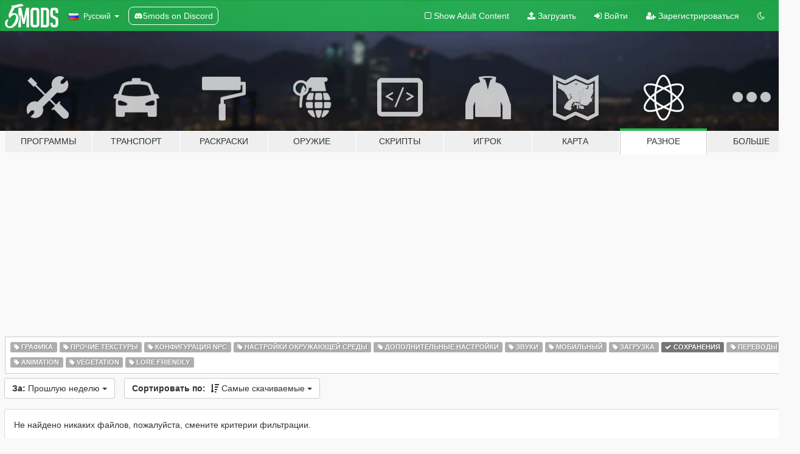

--- FILE ---
content_type: text/html; charset=utf-8
request_url: https://ru.gta5-mods.com/misc/tags/savegame/most-downloaded/week
body_size: 6046
content:

<!DOCTYPE html>
<html lang="ru" dir="ltr">
<head>
	<title>
		Разные моды для GTA 5 - Сохранения - GTA5-Mods.com
	</title>

		<script
		  async
		  src="https://hb.vntsm.com/v4/live/vms/sites/gta5-mods.com/index.js"
        ></script>

        <script>
          self.__VM = self.__VM || [];
          self.__VM.push(function (admanager, scope) {
            scope.Config.buildPlacement((configBuilder) => {
              configBuilder.add("billboard");
              configBuilder.addDefaultOrUnique("mobile_mpu").setBreakPoint("mobile")
            }).display("top-ad");

            scope.Config.buildPlacement((configBuilder) => {
              configBuilder.add("leaderboard");
              configBuilder.addDefaultOrUnique("mobile_mpu").setBreakPoint("mobile")
            }).display("central-ad");

            scope.Config.buildPlacement((configBuilder) => {
              configBuilder.add("mpu");
              configBuilder.addDefaultOrUnique("mobile_mpu").setBreakPoint("mobile")
            }).display("side-ad");

            scope.Config.buildPlacement((configBuilder) => {
              configBuilder.add("leaderboard");
              configBuilder.addDefaultOrUnique("mpu").setBreakPoint({ mediaQuery: "max-width:1200px" })
            }).display("central-ad-2");

            scope.Config.buildPlacement((configBuilder) => {
              configBuilder.add("leaderboard");
              configBuilder.addDefaultOrUnique("mobile_mpu").setBreakPoint("mobile")
            }).display("bottom-ad");

            scope.Config.buildPlacement((configBuilder) => {
              configBuilder.add("desktop_takeover");
              configBuilder.addDefaultOrUnique("mobile_takeover").setBreakPoint("mobile")
            }).display("takeover-ad");

            scope.Config.get('mpu').display('download-ad-1');
          });
        </script>

	<meta charset="utf-8">
	<meta name="viewport" content="width=320, initial-scale=1.0, maximum-scale=1.0">
	<meta http-equiv="X-UA-Compatible" content="IE=edge">
	<meta name="msapplication-config" content="none">
	<meta name="theme-color" content="#20ba4e">
	<meta name="msapplication-navbutton-color" content="#20ba4e">
	<meta name="apple-mobile-web-app-capable" content="yes">
	<meta name="apple-mobile-web-app-status-bar-style" content="#20ba4e">
	<meta name="csrf-param" content="authenticity_token" />
<meta name="csrf-token" content="lUCi8GLMYkmnYSgbuUGxIZVk4NpUJ9gyymzXsit0EPb6AnIIjCYc0PN0Ro049y50GSWfW2MFtRvvfjjUL1e2CA==" />
	

	<link rel="shortcut icon" type="image/x-icon" href="https://images.gta5-mods.com/icons/favicon.png">
	<link rel="stylesheet" media="screen" href="/assets/application-7e510725ebc5c55e88a9fd87c027a2aa9e20126744fbac89762e0fd54819c399.css" />
	    <link rel="alternate" hreflang="id" href="https://id.gta5-mods.com/misc/tags/savegame/most-downloaded/week">
    <link rel="alternate" hreflang="ms" href="https://ms.gta5-mods.com/misc/tags/savegame/most-downloaded/week">
    <link rel="alternate" hreflang="bg" href="https://bg.gta5-mods.com/misc/tags/savegame/most-downloaded/week">
    <link rel="alternate" hreflang="ca" href="https://ca.gta5-mods.com/misc/tags/savegame/most-downloaded/week">
    <link rel="alternate" hreflang="cs" href="https://cs.gta5-mods.com/misc/tags/savegame/most-downloaded/week">
    <link rel="alternate" hreflang="da" href="https://da.gta5-mods.com/misc/tags/savegame/most-downloaded/week">
    <link rel="alternate" hreflang="de" href="https://de.gta5-mods.com/misc/tags/savegame/most-downloaded/week">
    <link rel="alternate" hreflang="el" href="https://el.gta5-mods.com/misc/tags/savegame/most-downloaded/week">
    <link rel="alternate" hreflang="en" href="https://www.gta5-mods.com/misc/tags/savegame/most-downloaded/week">
    <link rel="alternate" hreflang="es" href="https://es.gta5-mods.com/misc/tags/savegame/most-downloaded/week">
    <link rel="alternate" hreflang="fr" href="https://fr.gta5-mods.com/misc/tags/savegame/most-downloaded/week">
    <link rel="alternate" hreflang="gl" href="https://gl.gta5-mods.com/misc/tags/savegame/most-downloaded/week">
    <link rel="alternate" hreflang="ko" href="https://ko.gta5-mods.com/misc/tags/savegame/most-downloaded/week">
    <link rel="alternate" hreflang="hi" href="https://hi.gta5-mods.com/misc/tags/savegame/most-downloaded/week">
    <link rel="alternate" hreflang="it" href="https://it.gta5-mods.com/misc/tags/savegame/most-downloaded/week">
    <link rel="alternate" hreflang="hu" href="https://hu.gta5-mods.com/misc/tags/savegame/most-downloaded/week">
    <link rel="alternate" hreflang="mk" href="https://mk.gta5-mods.com/misc/tags/savegame/most-downloaded/week">
    <link rel="alternate" hreflang="nl" href="https://nl.gta5-mods.com/misc/tags/savegame/most-downloaded/week">
    <link rel="alternate" hreflang="nb" href="https://no.gta5-mods.com/misc/tags/savegame/most-downloaded/week">
    <link rel="alternate" hreflang="pl" href="https://pl.gta5-mods.com/misc/tags/savegame/most-downloaded/week">
    <link rel="alternate" hreflang="pt-BR" href="https://pt.gta5-mods.com/misc/tags/savegame/most-downloaded/week">
    <link rel="alternate" hreflang="ro" href="https://ro.gta5-mods.com/misc/tags/savegame/most-downloaded/week">
    <link rel="alternate" hreflang="ru" href="https://ru.gta5-mods.com/misc/tags/savegame/most-downloaded/week">
    <link rel="alternate" hreflang="sl" href="https://sl.gta5-mods.com/misc/tags/savegame/most-downloaded/week">
    <link rel="alternate" hreflang="fi" href="https://fi.gta5-mods.com/misc/tags/savegame/most-downloaded/week">
    <link rel="alternate" hreflang="sv" href="https://sv.gta5-mods.com/misc/tags/savegame/most-downloaded/week">
    <link rel="alternate" hreflang="vi" href="https://vi.gta5-mods.com/misc/tags/savegame/most-downloaded/week">
    <link rel="alternate" hreflang="tr" href="https://tr.gta5-mods.com/misc/tags/savegame/most-downloaded/week">
    <link rel="alternate" hreflang="uk" href="https://uk.gta5-mods.com/misc/tags/savegame/most-downloaded/week">
    <link rel="alternate" hreflang="zh-CN" href="https://zh.gta5-mods.com/misc/tags/savegame/most-downloaded/week">

  <script src="/javascripts/ads.js"></script>

		<!-- Nexus Google Tag Manager -->
		<script nonce="true">
//<![CDATA[
				window.dataLayer = window.dataLayer || [];

						window.dataLayer.push({
								login_status: 'Guest',
								user_id: undefined,
								gta5mods_id: undefined,
						});

//]]>
</script>
		<script nonce="true">
//<![CDATA[
				(function(w,d,s,l,i){w[l]=w[l]||[];w[l].push({'gtm.start':
				new Date().getTime(),event:'gtm.js'});var f=d.getElementsByTagName(s)[0],
				j=d.createElement(s),dl=l!='dataLayer'?'&l='+l:'';j.async=true;j.src=
				'https://www.googletagmanager.com/gtm.js?id='+i+dl;f.parentNode.insertBefore(j,f);
				})(window,document,'script','dataLayer','GTM-KCVF2WQ');

//]]>
</script>		<!-- End Nexus Google Tag Manager -->
</head>
<body class="category category-misc ru">
	<!-- Google Tag Manager (noscript) -->
	<noscript><iframe src="https://www.googletagmanager.com/ns.html?id=GTM-KCVF2WQ"
										height="0" width="0" style="display:none;visibility:hidden"></iframe></noscript>
	<!-- End Google Tag Manager (noscript) -->

<div id="page-cover"></div>
<div id="page-loading">
	<span class="graphic"></span>
	<span class="message">Загрузка...</span>
</div>

<div id="page-cover"></div>

<nav id="main-nav" class="navbar navbar-default">
  <div class="container">
    <div class="navbar-header">
      <a class="navbar-brand" href="/"></a>

      <ul class="nav navbar-nav">
        <li id="language-dropdown" class="dropdown">
          <a href="#language" class="dropdown-toggle" data-toggle="dropdown">
            <span class="famfamfam-flag-ru icon"></span>&nbsp;
            <span class="language-name">Русский</span>
            <span class="caret"></span>
          </a>

          <ul class="dropdown-menu dropdown-menu-with-footer">
                <li>
                  <a href="https://id.gta5-mods.com/misc/tags/savegame/most-downloaded/week">
                    <span class="famfamfam-flag-id"></span>
                    <span class="language-name">Bahasa Indonesia</span>
                  </a>
                </li>
                <li>
                  <a href="https://ms.gta5-mods.com/misc/tags/savegame/most-downloaded/week">
                    <span class="famfamfam-flag-my"></span>
                    <span class="language-name">Bahasa Melayu</span>
                  </a>
                </li>
                <li>
                  <a href="https://bg.gta5-mods.com/misc/tags/savegame/most-downloaded/week">
                    <span class="famfamfam-flag-bg"></span>
                    <span class="language-name">Български</span>
                  </a>
                </li>
                <li>
                  <a href="https://ca.gta5-mods.com/misc/tags/savegame/most-downloaded/week">
                    <span class="famfamfam-flag-catalonia"></span>
                    <span class="language-name">Català</span>
                  </a>
                </li>
                <li>
                  <a href="https://cs.gta5-mods.com/misc/tags/savegame/most-downloaded/week">
                    <span class="famfamfam-flag-cz"></span>
                    <span class="language-name">Čeština</span>
                  </a>
                </li>
                <li>
                  <a href="https://da.gta5-mods.com/misc/tags/savegame/most-downloaded/week">
                    <span class="famfamfam-flag-dk"></span>
                    <span class="language-name">Dansk</span>
                  </a>
                </li>
                <li>
                  <a href="https://de.gta5-mods.com/misc/tags/savegame/most-downloaded/week">
                    <span class="famfamfam-flag-de"></span>
                    <span class="language-name">Deutsch</span>
                  </a>
                </li>
                <li>
                  <a href="https://el.gta5-mods.com/misc/tags/savegame/most-downloaded/week">
                    <span class="famfamfam-flag-gr"></span>
                    <span class="language-name">Ελληνικά</span>
                  </a>
                </li>
                <li>
                  <a href="https://www.gta5-mods.com/misc/tags/savegame/most-downloaded/week">
                    <span class="famfamfam-flag-gb"></span>
                    <span class="language-name">English</span>
                  </a>
                </li>
                <li>
                  <a href="https://es.gta5-mods.com/misc/tags/savegame/most-downloaded/week">
                    <span class="famfamfam-flag-es"></span>
                    <span class="language-name">Español</span>
                  </a>
                </li>
                <li>
                  <a href="https://fr.gta5-mods.com/misc/tags/savegame/most-downloaded/week">
                    <span class="famfamfam-flag-fr"></span>
                    <span class="language-name">Français</span>
                  </a>
                </li>
                <li>
                  <a href="https://gl.gta5-mods.com/misc/tags/savegame/most-downloaded/week">
                    <span class="famfamfam-flag-es-gl"></span>
                    <span class="language-name">Galego</span>
                  </a>
                </li>
                <li>
                  <a href="https://ko.gta5-mods.com/misc/tags/savegame/most-downloaded/week">
                    <span class="famfamfam-flag-kr"></span>
                    <span class="language-name">한국어</span>
                  </a>
                </li>
                <li>
                  <a href="https://hi.gta5-mods.com/misc/tags/savegame/most-downloaded/week">
                    <span class="famfamfam-flag-in"></span>
                    <span class="language-name">हिन्दी</span>
                  </a>
                </li>
                <li>
                  <a href="https://it.gta5-mods.com/misc/tags/savegame/most-downloaded/week">
                    <span class="famfamfam-flag-it"></span>
                    <span class="language-name">Italiano</span>
                  </a>
                </li>
                <li>
                  <a href="https://hu.gta5-mods.com/misc/tags/savegame/most-downloaded/week">
                    <span class="famfamfam-flag-hu"></span>
                    <span class="language-name">Magyar</span>
                  </a>
                </li>
                <li>
                  <a href="https://mk.gta5-mods.com/misc/tags/savegame/most-downloaded/week">
                    <span class="famfamfam-flag-mk"></span>
                    <span class="language-name">Македонски</span>
                  </a>
                </li>
                <li>
                  <a href="https://nl.gta5-mods.com/misc/tags/savegame/most-downloaded/week">
                    <span class="famfamfam-flag-nl"></span>
                    <span class="language-name">Nederlands</span>
                  </a>
                </li>
                <li>
                  <a href="https://no.gta5-mods.com/misc/tags/savegame/most-downloaded/week">
                    <span class="famfamfam-flag-no"></span>
                    <span class="language-name">Norsk</span>
                  </a>
                </li>
                <li>
                  <a href="https://pl.gta5-mods.com/misc/tags/savegame/most-downloaded/week">
                    <span class="famfamfam-flag-pl"></span>
                    <span class="language-name">Polski</span>
                  </a>
                </li>
                <li>
                  <a href="https://pt.gta5-mods.com/misc/tags/savegame/most-downloaded/week">
                    <span class="famfamfam-flag-br"></span>
                    <span class="language-name">Português do Brasil</span>
                  </a>
                </li>
                <li>
                  <a href="https://ro.gta5-mods.com/misc/tags/savegame/most-downloaded/week">
                    <span class="famfamfam-flag-ro"></span>
                    <span class="language-name">Română</span>
                  </a>
                </li>
                <li>
                  <a href="https://ru.gta5-mods.com/misc/tags/savegame/most-downloaded/week">
                    <span class="famfamfam-flag-ru"></span>
                    <span class="language-name">Русский</span>
                  </a>
                </li>
                <li>
                  <a href="https://sl.gta5-mods.com/misc/tags/savegame/most-downloaded/week">
                    <span class="famfamfam-flag-si"></span>
                    <span class="language-name">Slovenščina</span>
                  </a>
                </li>
                <li>
                  <a href="https://fi.gta5-mods.com/misc/tags/savegame/most-downloaded/week">
                    <span class="famfamfam-flag-fi"></span>
                    <span class="language-name">Suomi</span>
                  </a>
                </li>
                <li>
                  <a href="https://sv.gta5-mods.com/misc/tags/savegame/most-downloaded/week">
                    <span class="famfamfam-flag-se"></span>
                    <span class="language-name">Svenska</span>
                  </a>
                </li>
                <li>
                  <a href="https://vi.gta5-mods.com/misc/tags/savegame/most-downloaded/week">
                    <span class="famfamfam-flag-vn"></span>
                    <span class="language-name">Tiếng Việt</span>
                  </a>
                </li>
                <li>
                  <a href="https://tr.gta5-mods.com/misc/tags/savegame/most-downloaded/week">
                    <span class="famfamfam-flag-tr"></span>
                    <span class="language-name">Türkçe</span>
                  </a>
                </li>
                <li>
                  <a href="https://uk.gta5-mods.com/misc/tags/savegame/most-downloaded/week">
                    <span class="famfamfam-flag-ua"></span>
                    <span class="language-name">Українська</span>
                  </a>
                </li>
                <li>
                  <a href="https://zh.gta5-mods.com/misc/tags/savegame/most-downloaded/week">
                    <span class="famfamfam-flag-cn"></span>
                    <span class="language-name">中文</span>
                  </a>
                </li>
          </ul>
        </li>
        <li class="discord-link">
          <a href="https://discord.gg/2PR7aMzD4U" target="_blank" rel="noreferrer">
            <img src="https://images.gta5-mods.com/site/discord-header.svg" height="15px" alt="">
            <span>5mods on Discord</span>
          </a>
        </li>
      </ul>
    </div>

    <ul class="nav navbar-nav navbar-right">
        <li>
          <a href="/adult_filter" title="Light mode">
              <span class="fa fa-square-o"></span>
            <span>Show Adult <span class="adult-filter__content-text">Content</span></span>
          </a>
        </li>
      <li class="hidden-xs">
        <a href="/upload">
          <span class="icon fa fa-upload"></span>
          Загрузить
        </a>
      </li>

        <li>
          <a href="/login?r=/misc/tags/savegame/most-downloaded/week">
            <span class="icon fa fa-sign-in"></span>
            <span class="login-text">Войти</span>
          </a>
        </li>

        <li class="hidden-xs">
          <a href="/register?r=/misc/tags/savegame/most-downloaded/week">
            <span class="icon fa fa-user-plus"></span>
            Зарегистрироваться
          </a>
        </li>

        <li>
            <a href="/dark_mode" title="Dark mode">
              <span class="fa fa-moon-o"></span>
            </a>
        </li>

      <li id="search-dropdown">
        <a href="#search" class="dropdown-toggle" data-toggle="dropdown">
          <span class="fa fa-search"></span>
        </a>

        <div class="dropdown-menu">
          <div class="form-inline">
            <div class="form-group">
              <div class="input-group">
                <div class="input-group-addon"><span  class="fa fa-search"></span></div>
                <input type="text" class="form-control" placeholder="Искать моды GTA 5...">
              </div>
            </div>
            <button type="submit" class="btn btn-primary">
              Искать
            </button>
          </div>
        </div>
      </li>
    </ul>
  </div>
</nav>

<div id="banner" class="misc">
  <div class="container hidden-xs">
    <div id="intro">
      <h1 class="styled">Добро пожаловать на GTA5-Mods.com</h1>
      <p>Выберите одну из следующих категорий, чтобы начать просматривать последние моды для GTA 5 на ПК:</p>
    </div>
  </div>

  <div class="container">
    <ul id="navigation" class="clearfix ru">
        <li class="tools ">
          <a href="/tools">
            <span class="icon-category"></span>
            <span class="label-border"></span>
            <span class="label-category md-small">
              <span>Программы</span>
            </span>
          </a>
        </li>
        <li class="vehicles ">
          <a href="/vehicles">
            <span class="icon-category"></span>
            <span class="label-border"></span>
            <span class="label-category ">
              <span>Транспорт</span>
            </span>
          </a>
        </li>
        <li class="paintjobs ">
          <a href="/paintjobs">
            <span class="icon-category"></span>
            <span class="label-border"></span>
            <span class="label-category ">
              <span>Раскраски</span>
            </span>
          </a>
        </li>
        <li class="weapons ">
          <a href="/weapons">
            <span class="icon-category"></span>
            <span class="label-border"></span>
            <span class="label-category ">
              <span>Оружие</span>
            </span>
          </a>
        </li>
        <li class="scripts ">
          <a href="/scripts">
            <span class="icon-category"></span>
            <span class="label-border"></span>
            <span class="label-category ">
              <span>Скрипты</span>
            </span>
          </a>
        </li>
        <li class="player ">
          <a href="/player">
            <span class="icon-category"></span>
            <span class="label-border"></span>
            <span class="label-category ">
              <span>Игрок</span>
            </span>
          </a>
        </li>
        <li class="maps ">
          <a href="/maps">
            <span class="icon-category"></span>
            <span class="label-border"></span>
            <span class="label-category ">
              <span>Карта</span>
            </span>
          </a>
        </li>
        <li class="misc active">
          <a href="/misc">
            <span class="icon-category"></span>
            <span class="label-border"></span>
            <span class="label-category ">
              <span>Разное</span>
            </span>
          </a>
        </li>
      <li id="more-dropdown" class="more dropdown">
        <a href="#more" class="dropdown-toggle" data-toggle="dropdown">
          <span class="icon-category"></span>
          <span class="label-border"></span>
          <span class="label-category ">
            <span>Больше</span>
          </span>
        </a>

        <ul class="dropdown-menu pull-right">
          <li>
            <a href="http://www.gta5cheats.com" target="_blank">
              <span class="fa fa-external-link"></span>
              GTA 5 Cheats
            </a>
          </li>
        </ul>
      </li>
    </ul>
  </div>
</div>

<div id="content">
  
<div id="category" data-category-id="7" class="container">
    <div id="top-ad" class="ad-container"></div>

    <div id="tag-list">
          <div>
            <a href="/misc/tags/graphics/most-downloaded/week" class="">
              <span class="label label-default">
                  <span class="fa fa-tag"></span>
                Графика
              </span>
            </a>
          </div>
          <div>
            <a href="/misc/tags/misc-texture/most-downloaded/week" class="">
              <span class="label label-default">
                  <span class="fa fa-tag"></span>
                Прочие текстуры
              </span>
            </a>
          </div>
          <div>
            <a href="/misc/tags/ped-config/most-downloaded/week" class="">
              <span class="label label-default">
                  <span class="fa fa-tag"></span>
                Конфигурация NPC
              </span>
            </a>
          </div>
          <div>
            <a href="/misc/tags/environment-config/most-downloaded/week" class="">
              <span class="label label-default">
                  <span class="fa fa-tag"></span>
                Настройки окружающей среды
              </span>
            </a>
          </div>
          <div>
            <a href="/misc/tags/support-config/most-downloaded/week" class="">
              <span class="label label-default">
                  <span class="fa fa-tag"></span>
                Дополнительные Настройки
              </span>
            </a>
          </div>
          <div>
            <a href="/misc/tags/sound/most-downloaded/week" class="">
              <span class="label label-default">
                  <span class="fa fa-tag"></span>
                Звуки
              </span>
            </a>
          </div>
          <div>
            <a href="/misc/tags/mobile/most-downloaded/week" class="">
              <span class="label label-default">
                  <span class="fa fa-tag"></span>
                Мобильный
              </span>
            </a>
          </div>
          <div>
            <a href="/misc/tags/loading/most-downloaded/week" class="">
              <span class="label label-default">
                  <span class="fa fa-tag"></span>
                Загрузка
              </span>
            </a>
          </div>
          <div>
            <a href="/misc/most-downloaded/week" class="active">
              <span class="label label-default">
                  <span class="fa fa-check"></span>
                Сохранения
              </span>
            </a>
          </div>
          <div>
            <a href="/misc/tags/translation/most-downloaded/week" class="">
              <span class="label label-default">
                  <span class="fa fa-tag"></span>
                Переводы
              </span>
            </a>
          </div>
          <div>
            <a href="/misc/tags/animation/most-downloaded/week" class="">
              <span class="label label-default">
                  <span class="fa fa-tag"></span>
                Animation
              </span>
            </a>
          </div>
          <div>
            <a href="/misc/tags/vegetation/most-downloaded/week" class="">
              <span class="label label-default">
                  <span class="fa fa-tag"></span>
                Vegetation
              </span>
            </a>
          </div>
          <div>
            <a href="/misc/tags/lore-friendly/most-downloaded/week" class="">
              <span class="label label-default">
                  <span class="fa fa-tag"></span>
                Lore Friendly
              </span>
            </a>
          </div>
    </div>

  <div class="category-sort clearfix">

    <div class="dropdown">
      <button class="btn btn-default" data-toggle="dropdown">
        <strong>За:</strong>
        Прошлую неделю
        <span class="caret"></span>
      </button>
      <ul class="dropdown-menu">
            <li>
              <a href="/misc/tags/savegame/most-downloaded/day">
                Вчера
              </a>
            </li>
            <li>
              <a href="/misc/tags/savegame/most-downloaded/week">
                Прошлую неделю
              </a>
            </li>
            <li>
              <a href="/misc/tags/savegame/most-downloaded/month">
                Прошлый месяц
              </a>
            </li>
            <li>
              <a href="/misc/tags/savegame/most-downloaded">
                Всё время
              </a>
            </li>
      </ul>
    </div>

    <div class="dropdown">
      <button class="btn btn-default" data-toggle="dropdown">
        <strong>Сортировать по:</strong>&nbsp;

            <span class="fa fa-sort-amount-desc"></span>
            Самые скачиваемые

        <span class="caret"></span>
      </button>
      <ul class="dropdown-menu">
        <li>
          <a href="/misc/tags/savegame/week">
            <span class="fa fa-clock-o"></span>&nbsp;
            Последние версии
          </a>
        </li>
        <li>
          <a href="/misc/tags/savegame/latest-uploads/week">
            <span class="fa fa-upload"></span>&nbsp;
            Последние загрузки
          </a>
        </li>
        <li>
          <a href="/misc/tags/savegame/most-liked/week">
            <span class="fa fa-thumbs-o-up"></span>&nbsp;
            Самые понравившиеся
          </a>
        </li>
        <li>
          <a href="/misc/tags/savegame/most-downloaded/week">
            <span class="fa fa-sort-amount-desc"></span>&nbsp;
            Самые скачиваемые
          </a>
        </li>
          <li>
            <a href="/misc/tags/savegame/highest-rated/week">
              <span class="fa fa-star-o"></span>&nbsp;
              Высоко оцениваемые
            </a>
          </li>
      </ul>
    </div>
  </div>

  <div class="file-list">
        <div class="panel panel-default">
          <div class="panel-body">
            Не найдено никаких файлов, пожалуйста, смените критерии фильтрации.
          </div>
        </div>
  </div>
</div>

</div>
<div id="footer">
  <div class="container">

    <div class="row">

      <div class="col-sm-4 col-md-4">

        <a href="/users/Slim Trashman" class="staff">Designed in Alderney</a><br/>
        <a href="/users/rappo" class="staff">Made in Los Santos</a>

      </div>

      <div class="col-sm-8 col-md-8 hidden-xs">

        <div class="col-md-4 hidden-sm hidden-xs">
          <ul>
            <li>
              <a href="/tools">Программы для моддинга GTA 5</a>
            </li>
            <li>
              <a href="/vehicles">Моды транспорта для GTA 5</a>
            </li>
            <li>
              <a href="/paintjobs">Моды автомобильных раскрасок GTA 5</a>
            </li>
            <li>
              <a href="/weapons">Моды оружия для GTA 5</a>
            </li>
            <li>
              <a href="/scripts">Скриптовые моды для GTA 5</a>
            </li>
            <li>
              <a href="/player">Моды игрока для GTA 5</a>
            </li>
            <li>
              <a href="/maps">Моды карты для GTA 5</a>
            </li>
            <li>
              <a href="/misc">Разные моды для GTA 5</a>
            </li>
          </ul>
        </div>

        <div class="col-sm-4 col-md-4 hidden-xs">
          <ul>
            <li>
              <a href="/all">Последние файлы</a>
            </li>
            <li>
              <a href="/all/tags/featured">Рекомендуемые файлы</a>
            </li>
            <li>
              <a href="/all/most-liked">Самые понравившиеся файлы</a>
            </li>
            <li>
              <a href="/all/most-downloaded">Самые скачиваемые файлы</a>
            </li>
            <li>
              <a href="/all/highest-rated">Высоко оцениваемые файлы</a>
            </li>
            <li>
              <a href="/leaderboard">Списки лидеров GTA5-Mods.com</a>
            </li>
          </ul>
        </div>

        <div class="col-sm-4 col-md-4">
          <ul>
            <li>
              <a href="/contact">
                Связаться
              </a>
            </li>
            <li>
              <a href="/privacy">
                Политика конфиденциальности
              </a>
            </li>
            <li>
              <a href="/terms">
                Правила пользования
              </a>
            </li>
            <li>
              <a href="https://www.cognitoforms.com/NexusMods/_5ModsDMCAForm">
                DMCA
              </a>
            </li>
            <li>
              <a href="https://www.twitter.com/5mods" class="social" target="_blank" rel="noreferrer" title="@5mods в Twitter">
                <span class="fa fa-twitter-square"></span>
                @5mods в Twitter
              </a>
            </li>
            <li>
              <a href="https://www.facebook.com/5mods" class="social" target="_blank" rel="noreferrer" title="5mods в Facebook">
                <span class="fa fa-facebook-official"></span>
                5mods в Facebook
              </a>
            </li>
            <li>
              <a href="https://discord.gg/2PR7aMzD4U" class="social" target="_blank" rel="noreferrer" title="5mods on Discord">
                <img src="https://images.gta5-mods.com/site/discord-footer.svg#discord" height="15px" alt="">
                5mods on Discord
              </a>
            </li>
          </ul>
        </div>

      </div>

    </div>
  </div>
</div>

<script src="/assets/i18n-df0d92353b403d0e94d1a4f346ded6a37d72d69e9a14f2caa6d80e755877da17.js"></script>
<script src="/assets/translations-a23fafd59dbdbfa99c7d1d49b61f0ece1d1aff5b9b63d693ca14bfa61420d77c.js"></script>
<script type="text/javascript">
		I18n.defaultLocale = 'en';
		I18n.locale = 'ru';
		I18n.fallbacks = true;

		var GTA5M = {User: {authenticated: false}};
</script>
<script src="/assets/application-d3801923323270dc3fae1f7909466e8a12eaf0dc3b846aa57c43fa1873fe9d56.js"></script>


<!-- Quantcast Tag -->
<script type="text/javascript">
		var _qevents = _qevents || [];
		(function () {
				var elem = document.createElement('script');
				elem.src = (document.location.protocol == "https:" ? "https://secure" : "http://edge") + ".quantserve.com/quant.js";
				elem.async = true;
				elem.type = "text/javascript";
				var scpt = document.getElementsByTagName('script')[0];
				scpt.parentNode.insertBefore(elem, scpt);
		})();
		_qevents.push({
				qacct: "p-bcgV-fdjlWlQo"
		});
</script>
<noscript>
	<div style="display:none;">
		<img src="//pixel.quantserve.com/pixel/p-bcgV-fdjlWlQo.gif" border="0" height="1" width="1" alt="Quantcast"/>
	</div>
</noscript>
<!-- End Quantcast tag -->

<!-- Ad Blocker Checks -->
<script type="application/javascript">
    (function () {
        console.log("ABD: ", window.AdvertStatus);
        if (window.AdvertStatus === undefined) {
            var container = document.createElement('div');
            container.classList.add('container');

            var div = document.createElement('div');
            div.classList.add('alert', 'alert-warning');
            div.innerText = "Ad-blockers can cause errors with the image upload service, please consider turning them off if you have issues.";
            container.appendChild(div);

            var upload = document.getElementById('upload');
            if (upload) {
                upload.insertBefore(container, upload.firstChild);
            }
        }
    })();
</script>


</body>
</html>
